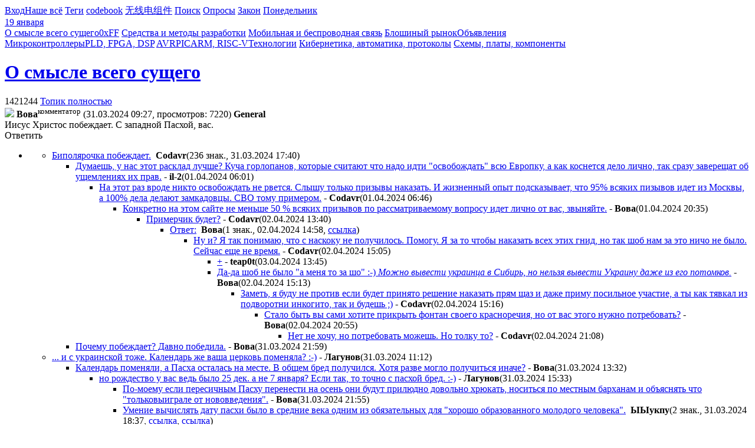

--- FILE ---
content_type: text/html; charset=UTF-8
request_url: https://caxapa.ru/1421244.html?todo=full
body_size: 9284
content:

<!DOCTYPE html>
<html>
<head>
<meta http-equiv="Content-Type" content="text/html; charset=UTF-8">
<title>caxapa.ru :: Иисус Христос побеждает. С западной Пасхой, вас.</title>
<meta name="viewport" content="width=device-width, initial-scale=1">
<meta name="yandex-verification" content="921539d59f27fca5" />
<meta name="mailru-domain" content='u48YRqObJwQ7HNVp' />
<meta name="google-site-verification" content="0oRGjgy_EdvcYVe0z7kBi1NzhptdLsjjJikpjLlUZBs">
<meta name="Description" content="caxapa.ru :: Иисус Христос побеждает. С западной Пасхой, вас." >
<meta name="Keywords" content="электроника схемотехника системотехника конструирование технологии комлектация">
<base href="/">
<link rel="alternate" type="application/rss+xml" href="/rss.xml" title="Сообщения конференции caxapa.ru">
<link rel="shortcut icon" href="/favicon.ico" type="image/x-icon">
<link rel='stylesheet' type='text/css' href='/css/generic.css?qt227bv'>
<link rel='stylesheet' type='text/css' href='/css/font-awesome.css'>
<link rel='stylesheet' type='text/css' href='/css/icons.css?qt1gk9r'>
<link rel='stylesheet' type='text/css' href='/css/head.css?qt227cf'>
<link rel='stylesheet' type='text/css' href='/css/index.css?qt22mn0'>
<link rel='stylesheet' type='text/css' href='/css/message.css?qt227cy'>
<link rel='stylesheet' type='text/css' href='/css/buttons.css?qt1gtz8'>
<script src='/js/js.cookie.js?qpn1srw'></script>
<script src='/js/jquery.min.js'></script>
<script src='/js/jquery.mark.min.js'></script>
<script src='/js/index.js?qt4jbli'></script>
<script src='/js/jquery.syntax.js?qrpc9kq'></script>
<script>
var timestamp=1768773916;
var uid=0;
var ex_tree=true;
var hilite=[];
var was={};
var filters=[];
var options=[];
</script>
<script src='/themes/themes.js?qt1gl0j'></script>
</head>

<body>

<!--
88888888888888888888888888888888888888888888888888888888888888888888888
88.._|      | `-.  | `.  -_-_ _-_  _-  _- -_ -  .'|   |.'|     |  _..88
88   `-.._  |    |`!  |`.  -_ -__ -_ _- _-_-  .'  |.;'   |   _.!-|   88
88      | `-!._  |  `;!  ;.  -  -  -  -   - ."   ;'   _!.i'|     |   88
88..__  |     |`-!._ | `.| |===============|."'| _!.;'|    |     |_..88
88   |``"..__ |    |`";.| i|_|. . . . . .|_|'| _!-|   |   _|..-|'    88
88   |      |``--..|_ | `;!| | . [506] . | |.'j   |_..!-'|     |     88
88   |      |    |   |`-,!_|_|. . . . . .|_||.!-;'  |    |     |     88
88___|______|____!.,.!,.!,!| | . . @ . . | |,!,.!.,.!..__|_____|_____88
88      |     |    |  |  | |_|. . . . . .|_|| |   |   |    |      |  88
88      |     |    |..!-;'i| | . . . . . | |`  -..|   |    |      |  88
88      |    _!.-j'  | _!,"|_|o~~ . . . .|_||!._|  `i-!.._ |      |  88
88     _!.-'|    | _."|  !;| | # . . . . | |`.| `-._|    |``-.._  |  88
88..-i'     |  _.''|  !-| !|_|. . . . . .|_|.|`-. | ``._ |     |``"..88
88   |      |.|    |.|  !| | | . . . . . | ||`. |`!   | `".    |     88
88   |  _.-'  |  .'  |.' |/|_|. . . . . .|_|! |`!  `,.|    |-._|     88
88  _!"'|     !.'|  .'| .'|[@]===========[@] \|  `. | `._  |   `-._  88
88-'    |   .'   |.|  |/| /                 \|`.  |`!    |.|      |`-88
88      |_.'|   .' | .' |/                   \  \ |  `.  | `._    |  88
88     .'   | .'   |/|  /                     \ |`!   |`.|    `.  |  88
88888888888888888888888888888888200188888888888888888888888888888888888
-->
<div class="topnav sans-serif">
<a class='icon user' href='https://caxapa.ru/login'>Вход</a><a href="/sitemap.html" class='icon bars'>Наше всё</a>
<a href="/tags/" class='icon tag'>Теги</a>
<a href="/codebook/" title="Каталог маркировок">codebook</a>
<a href="/parts/brands">无线电组件</a>
<a href="/search/" class="icon search">Поиск</a>
<a href="/vote/">Опросы</a>
<a href="/law">Закон</a>
<a class="top_date" href="/">Понедельник<br>19 января
<!-- 18 day --></a>
</div>


<a class='icq icon letter' href='/user' title='Сообщения'></a>
<div class="tophead">
    <div class="rubber center">
        <div class="mid_top">
            <div class="nav left"><a rel='a_11' id='a_11' href='/zen.html' title='Ответы на главные вопросы жизни, вселенной и всего такого'>О смысле всего сущего</a><a rel='a_8' id='a_8' href='/off.html' title='Солнце ещё не взошло, а в стране дураков уже вовсю кипела работа'>0xFF</a>
<a rel='a_10' id='a_10' href='/dao.html' title='Машины не научатся думать до тех пор, пока не научатся думать люди'>Средства и методы разработки</a>
<a rel='a_2' id='a_2' href='/rfid.html' title='ГЛОНАСС, GSM/GPRS,  Bluetooth, ZigBee, GPS, RF, RFID и смарткарты'>Мобильная и беспроводная связь</a>
<a rel='a_12' id='a_12' href='/xchg.html' title='Раскопай своих подвалов и шкафов перетряси'>Блошиный рынок</a><a rel='a_15' id='a_15' href='/misc.html' title='Объявления'>Объявления</a></div>
            <a href='/' class="logo" title='caxapa'></a>
            <div class="nav right"><a rel='a_3' id='a_3' href='/mcu.html' title='Всё, что вы хотели узнать о микроконтроллерах, но стеснялись спросить'>Микроконтроллеры</a><a rel='a_13' id='a_13' href='/pld.html' title='ПЛИС FPGA CPLD VHDL verilog ЦОС DSP'>PLD, FPGA, DSP</a>
<a rel='a_14' id='a_14' href='/avr.html' title='Микроконтроллеры AVR'>AVR</a><a rel='a_9' id='a_9' href='/pic.html' title='Продукция Микрочип'>PIC</a><a rel='a_6' id='a_6' href='/arm.html' title='ARM Cortex RISC-V Stellaris Sitara'>ARM, RISC-V</a><a rel='a_17' id='a_17' href='/tech.html' title='Современные промышленные технологии'>Технологии</a>
<a rel='a_16' id='a_16' href='/cyber.html' title='АСУ, промавтоматика, умные дома с гигантскими боевыми человекоподобными роботами'>Кибернетика, автоматика, протоколы</a>
<a rel='a_5' id='a_5' href='/sch.html' title='Схемы, платы, компоненты'>Схемы, платы, компоненты</a></div>
        </div>
        <div class="center" id='mid_bot'>
        <h1><a href='/zen.html'>О смысле всего сущего</a></h1>        </div>
    </div>
</div>

<script> telemetry(); </script>


<div class='cbar top'><a class='label'>1421244</a>

<a href='1421244/?todo=full' class='rubber'>Топик полностью</a>

</div>



<script>var message={fint:'11'};</script>
<script src='/js/answer.js?qt1f1vv'></script>

<main style='flex-flow:row-reverse'>
<section>
<div class='msg-box'>

<img class='avatar' src='/user/images/9271'>
<span class='caption'> <strong class='n' data-uid='9271'>Boвa</strong><sup>комментатор</sup> <span>(31.03.2024 09:27, просмотров: 7220)&nbsp;<strong class='label moved-target'>General</strong></span><br></span>
<div class='message'><span class='subject'>Иисус Христос побеждает. С западной Пасхой, вас.</span>&nbsp;</div>

</div>
<!-- ========================= G O G O L ======================= -->

<script src='/js/fingerprint2.min.js'></script>
<script src='/js/jquery.gogol.min.js?qs6n0k7'></script>
<script>
$('head').append('<link rel="stylesheet" href="/css/gogol.css?qs6n296" />');
message= {id:'1421244', parent_id:'0', family:'1421244', fint:'11', notify:'0', noname:''};
max_size='16M';
</script>

<div class='buttons'><a class='button answer'>Ответить</a></div>

<div class='editor_placeholder'></div>


<!-- ========================= G O G O L ======================= --><ul id='topics' class='answers topics'>

<li id='ul_1421244' class='topic'>
	<ul data-parent='1421244' class='childs'>
		<li id='ul_1421398' data-topic='1421398' class='topic'><a class='icon expand'></a><a href='/1421398.html'>Биполярочка побеждает.</a>&nbsp;<a class='leech' data-id='1421398' data-user='1657'></a> <strong class='n' data-uid='1657'>Codavr</strong><span class='small info'><span class='date'  data-like='[0,0]' data-timestamp='1711896021,1711896021'>(236 знак., 31.03.2024 17:40</span>)</span><a data-nw='1711896021.11' data-topic='1421398'></a>
			<ul data-parent='1421398' class='childs'>
				<li id='ul_1421579' data-topic='1421579' class='topic'><a class='icon expand'></a><a href='/1421579.html'>Думаешь, у нас этот расклад лучше? Куча горлопанов, которые считают
что надо идти "освобождать" всю Европку, а как коснется дело лично,
так сразу заверещат об ущемлениях их прав.</a>&nbsp;- <strong class='n' data-uid='1010'>il-2</strong><span class='small info'><span class='date'  data-like='[0,0]' data-timestamp='1711940473,1711940473'>(01.04.2024 06:01</span>)</span><a data-nw='1711940473.11' data-topic='1421579'></a>
					<ul data-parent='1421579' class='childs'>
						<li id='ul_1421581' data-topic='1421581' class='topic'><a class='icon expand'></a><a href='/1421581.html'>На этот раз вроде никто освобождать не рвется. Слышу только призывы
наказать. И жизненный опыт подсказывает, что 95% всяких пизывов
идет из Москвы, а 100% дела делают замкадовцы. СВО тому примером.</a>&nbsp;- <strong class='n' data-uid='1657'>Codavr</strong><span class='small info'><span class='date'  data-like='[0,0]' data-timestamp='1711943166,1711943166'>(01.04.2024 06:46</span>)</span><a data-nw='1711943166.11' data-topic='1421581'></a>
							<ul data-parent='1421581' class='childs'>
								<li id='ul_1421887' data-topic='1421887' class='topic'><a class='icon expand'></a><a href='/1421887.html'>Конкретно на этом сайте не меньше 50 % всяких призывов по
рассматриваемому вопросу идет лично от вас, звыняйте.</a>&nbsp;- <strong class='n' data-uid='9271'>Boвa</strong><span class='small info'><span class='date'  data-like='[0,0]' data-timestamp='1711992943,1711992943'>(01.04.2024 20:35</span>)</span><a data-nw='1711992943.11' data-topic='1421887'></a>
									<ul data-parent='1421887' class='childs'>
										<li id='ul_1422083' data-topic='1422083' class='topic'><a class='icon expand'></a><a href='/1422083.html'>Примерчик будет?</a>&nbsp;- <strong class='n' data-uid='1657'>Codavr</strong><span class='small info'><span class='date'  data-like='[0,0]' data-timestamp='1712054457,1712054457'>(02.04.2024 13:40</span>)</span><a data-nw='1712054457.11' data-topic='1422083'></a>
											<ul data-parent='1422083' class='childs'>
												<li id='ul_1422114' data-topic='1422114' class='topic'><a class='icon expand'></a><a href='/1422114.html'>Ответ:</a>&nbsp;<a class='leech' data-id='1422114' data-user='9271'></a> <strong class='n' data-uid='9271'>Boвa</strong><span class='small info'><span class='date'  data-like='[0,0]' data-timestamp='1712059111,1712059111'>(1 знак., 02.04.2024 14:58</span>, <a href='https://caxapa.ru/search/?uid=1657' rel='nofollow'>ссылка</a>)</span><a data-nw='1712059111.11' data-topic='1422114'></a>
													<ul data-parent='1422114' class='childs'>
														<li id='ul_1422115' data-topic='1422115' class='topic'><a class='icon expand'></a><a href='/1422115.html'>Ну и? Я так понимаю, что с наскоку не получилось. Помогу. Я за то
чтобы наказать всех этих гнид, но так шоб нам за это ничо не было.
Сейчас еще не время.</a>&nbsp;- <strong class='n' data-uid='1657'>Codavr</strong><span class='small info'><span class='date'  data-like='[0,0]' data-timestamp='1712059523,1712059523'>(02.04.2024 15:05</span>)</span><a data-nw='1712059523.11' data-topic='1422115'></a>
															<ul data-parent='1422115' class='childs'>
																<li id='ul_1422549' data-topic='1422549' class='topic'><a class='icon empty'></a><a href='/1422549.html'>+</a>&nbsp;- <strong class='n' data-uid='2318'>teap0t</strong><span class='small info'><span class='date'  data-like='[0,0]' data-timestamp='1712141155,1712141155'>(03.04.2024 13:45</span>)</span><a data-nw='1712141155.11' data-topic='1422549'></a></li>
																<li id='ul_1422122' data-topic='1422122' class='topic'><a class='icon expand'></a><a href='/1422122.html'>Да-да шоб не было "а меня то за шо" :-) <i>Можно вывести украинца в Сибирь, но нельзя вывести Украину даже
из его потомков.</i></a>&nbsp;- <strong class='n' data-uid='9271'>Boвa</strong><span class='small info'><span class='date'  data-like='[0,0]' data-timestamp='1712059992,1712059992'>(02.04.2024 15:13</span>)</span><a data-nw='1712059992.11' data-topic='1422122'></a>
																	<ul data-parent='1422122' class='childs'>
																		<li id='ul_1422123' data-topic='1422123' class='topic'><a class='icon expand'></a><a href='/1422123.html'>Заметь, я буду не против если будет принято решение наказать прям
щаз и даже приму посильное участие, а ты как тявкал из подворотни
инкогито, так и будешь ;)</a>&nbsp;- <strong class='n' data-uid='1657'>Codavr</strong><span class='small info'><span class='date'  data-like='[0,0]' data-timestamp='1712060212,1712060212'>(02.04.2024 15:16</span>)</span><a data-nw='1712060212.11' data-topic='1422123'></a>
																			<ul data-parent='1422123' class='childs'>
																				<li id='ul_1422292' data-topic='1422292' class='topic'><a class='icon expand'></a><a href='/1422292.html'>Стало быть вы сами хотите прикрыть фонтан своего красноречия, но от
вас этого нужно потребовать?</a>&nbsp;- <strong class='n' data-uid='9271'>Boвa</strong><span class='small info'><span class='date'  data-like='[0,0]' data-timestamp='1712080554,1712080554'>(02.04.2024 20:55</span>)</span><a data-nw='1712080554.11' data-topic='1422292'></a>
																					<ul data-parent='1422292' class='childs'>
																						<li id='ul_1422307' data-topic='1422307' class='topic'><a class='icon empty'></a><a href='/1422307.html'>Нет не хочу, но потребовать можешь. Но толку то?</a>&nbsp;- <strong class='n' data-uid='1657'>Codavr</strong><span class='small info'><span class='date'  data-like='[0,0]' data-timestamp='1712081319,1712081319'>(02.04.2024 21:08</span>)</span><a data-nw='1712081319.11' data-topic='1422307'></a></li>
																					</ul>
																				</li>
																			</ul>
																		</li>
																	</ul>
																</li>
															</ul>
														</li>
													</ul>
												</li>
											</ul>
										</li>
									</ul>
								</li>
							</ul>
						</li>
					</ul>
				</li>
				<li id='ul_1421510' data-topic='1421510' class='topic'><a class='icon empty'></a><a href='/1421510.html'>Почему побеждает? Давно победила.</a>&nbsp;- <strong class='n' data-uid='9271'>Boвa</strong><span class='small info'><span class='date'  data-like='[0,0]' data-timestamp='1711911544,1711911544'>(31.03.2024 21:59</span>)</span><a data-nw='1711911544.11' data-topic='1421510'></a></li>
			</ul>
		</li>
		<li id='ul_1421265' data-topic='1421265' class='topic'><a class='icon expand'></a><a href='/1421265.html'>... и с украинской тоже. Календарь же ваша церковь поменяла? :-)</a>&nbsp;- <strong class='n' data-uid='2260'>Лaгyнoв</strong><span class='small info'><span class='date'  data-like='[0,0]' data-timestamp='1711872772,1711872772'>(31.03.2024 11:12</span>)</span><a data-nw='1711872772.11' data-topic='1421265'></a>
			<ul data-parent='1421265' class='childs'>
				<li id='ul_1421295' data-topic='1421295' class='topic'><a class='icon expand'></a><a href='/1421295.html'>Календарь поменяли, а Пасха осталась на месте. В общем бред
получился. Хотя разве могло получиться иначе?</a>&nbsp;- <strong class='n' data-uid='9271'>Boвa</strong><span class='small info'><span class='date'  data-like='[0,0]' data-timestamp='1711881133,1711881133'>(31.03.2024 13:32</span>)</span><a data-nw='1711881133.11' data-topic='1421295'></a>
					<ul data-parent='1421295' class='childs'>
						<li id='ul_1421329' data-topic='1421329' class='topic'><a class='icon expand'></a><a href='/1421329.html'>но рождество у вас ведь было 25 дек. а не 7 января? Если так, то
точно с пасхой бред. :-)</a>&nbsp;- <strong class='n' data-uid='2260'>Лaгyнoв</strong><span class='small info'><span class='date'  data-like='[0,0]' data-timestamp='1711888400,1711888400'>(31.03.2024 15:33</span>)</span><a data-nw='1711888400.11' data-topic='1421329'></a>
							<ul data-parent='1421329' class='childs'>
								<li id='ul_1421507' data-topic='1421507' class='topic'><a class='icon empty'></a><a href='/1421507.html'>По-моему если пересичным Пасху перенести на осень они будут
прилюдно довольно хрюкать, носиться по местным барханам и объяснять
что "тольковыиграле от нововведения".</a>&nbsp;- <strong class='n' data-uid='9271'>Boвa</strong><span class='small info'><span class='date'  data-like='[0,0]' data-timestamp='1711911309,1711911309'>(31.03.2024 21:55</span>)</span><a data-nw='1711911309.11' data-topic='1421507'></a></li>
								<li id='ul_1421409' data-topic='1421409' class='topic'><a class='icon expand'></a><a href='/1421409.html'>Умение вычислять дату пасхи было в средние века одним из
обязательных для "хорошо образованного молодого человека".</a>&nbsp;<a class='leech' data-id='1421409' data-user='10127'></a> <strong class='n' data-uid='10127'>ЫЫyкпy</strong><span class='small info'><span class='date'  data-like='[0,0]' data-timestamp='1711899437,1711899437'>(2 знак., 31.03.2024 18:37</span>, <a href='https://stackoverflow.com/questions/26022233/calculate-the-date-of-easter-sunday' rel='nofollow'>ссылка</a>, <a href='https://stackoverflow.com/questions/2192533/function-to-return-date-of-easter-for-the-given-year' rel='nofollow'>ссылка</a>)</span><a data-nw='1711899437.11' data-topic='1421409'></a>
									<ul data-parent='1421409' class='childs'>
										<li id='ul_1421434' data-topic='1421434' class='topic'><a class='icon empty'></a><a href='/1421434.html'>в трехтомной библии программиста есть алгоритм. довольно длинный.</a>&nbsp;- <strong class='n' data-uid='6890'>Alex68</strong><span class='small info'><span class='date'  data-like='[0,0]' data-timestamp='1711901370,1711901370'>(31.03.2024 19:09</span>)</span><a data-nw='1711901370.11' data-topic='1421434'></a></li>
										<li id='ul_1421420' data-topic='1421420' class='topic'><a class='icon expand'></a><a href='/1421420.html'>в этом деле всё крутится вокруг даты весеннего равноденствия - по
какому календарю? :-) Точнее так - надо сопрячь фазы Луны с
весенним равноденствием (опять же - по какому календарю?).</a>&nbsp;- <strong class='n' data-uid='2260'>Лaгyнoв</strong><span class='small info'><span class='date'  data-like='[0,0]' data-timestamp='1711900484,1711900484'>(31.03.2024 18:54</span>)</span><a data-nw='1711900484.11' data-topic='1421420'></a>
											<ul data-parent='1421420' class='childs'>
												<li id='ul_1421906' data-topic='1421906' class='topic'><a class='icon expand'></a><a href='/1421906.html'>Католическая Пасха празднуется в первое воскресенье после первого
весеннего полнолуния после равноденствия (когда солнце переходит в
знак Овна), поэтому достаточно посмотреть на небо. У православных
пользующихся юлианским календарем сложнее так как "православный"
день равноденствия ушел от астрономичесного на 13 дней. У персичных
укров Пасха тогда будет когда про это скажут по телевизору.</a>&nbsp;- <strong class='n' data-uid='9271'>Boвa</strong><span class='small info'><span class='date'  data-like='[0,0]' data-timestamp='1711994096,1711994865'>(01.04.2024 20:54 - 21:07</span>)</span><a data-nw='1711994865.11' data-topic='1421906'></a>
													<ul data-parent='1421906' class='childs'>
														<li id='ul_1421915' data-topic='1421915' class='topic'><a class='icon expand'></a><a href='/1421915.html'>"после весеннего полнолуния" - классно. А весну назначаем 1 марта?
Т.е. календарь очень даже важен? Потому как у кого-то 1 марта, а у
кого-то еще только 15 февраля. :-)</a>&nbsp;- <strong class='n' data-uid='2260'>Лaгyнoв</strong><span class='small info'><span class='date'  data-like='[0,0]' data-timestamp='1711994521,1711994521'>(01.04.2024 21:02</span>)</span><a data-nw='1711994521.11' data-topic='1421915'></a>
															<ul data-parent='1421915' class='childs'>
																<li id='ul_1421918' data-topic='1421918' class='topic'><a class='icon expand'></a><a href='/1421918.html'>Как-то не так сформулировал читать "Первое воскресение после
полнолуния следующего за весенним равноденствием", конечно жы :-)</a>&nbsp;- <strong class='n' data-uid='9271'>Boвa</strong><span class='small info'><span class='date'  data-like='[0,0]' data-timestamp='1711995096,1711995096'>(01.04.2024 21:11</span>)</span><a data-nw='1711995096.11' data-topic='1421918'></a>
																	<ul data-parent='1421918' class='childs'>
																		<li id='ul_1421967' data-topic='1421967' class='topic'><a class='icon expand'></a><a href='/1421967.html'>беда в том, что назначают это весенне равноденствие (опять же) не
по реальному равенству дня и ночи, а тупо 21 марта. Т.е. опять
календарь.</a>&nbsp;- <strong class='n' data-uid='2260'>Лaгyнoв</strong><span class='small info'><span class='date'  data-like='[0,0]' data-timestamp='1712029919,1712029919'>(02.04.2024 06:51</span>)</span><a data-nw='1712029919.11' data-topic='1421967'></a>
																			<ul data-parent='1421967' class='childs'>
																				<li id='ul_1421984' data-topic='1421984' class='topic'><a class='icon expand'></a><a href='/1421984.html'>Не так всё просто: из-за рефракции атмосферы и прочих явлений в
день пересечения солнцем небесного экватора (в день равноденствия)
длительность дня на широте Москвы больше чем длительность ночи на
пол часа.</a>&nbsp;<a class='leech' data-id='1421984' data-user='9271'></a> <strong class='n' data-uid='9271'>Boвa</strong><span class='small info'><span class='date'  data-like='[0,0]' data-timestamp='1712034862,1712034862'>(1 знак., 02.04.2024 08:14</span>, <a href='https://ru.365.wiki/world/russia/moscow/sun/' rel='nofollow'>ссылка</a>)</span><a data-nw='1712034862.11' data-topic='1421984'></a>
																					<ul data-parent='1421984' class='childs'>
																						<li id='ul_1422029' data-topic='1422029' class='topic'><a class='icon expand'></a><a href='/1422029.html'>Попам астрономия до звезды. Особенно православным, у них
равноденствие тоже 21-го марта, но по юлианскому календарю. ;))</a>&nbsp;- <strong class='n' data-uid='10127'>ЫЫyкпy</strong><span class='small info'><span class='date'  data-like='[0,0]' data-timestamp='1712044729,1712044729'>(02.04.2024 10:58</span>)</span><a data-nw='1712044729.11' data-topic='1422029'></a>
																							<ul data-parent='1422029' class='childs'>
																								<li id='ul_1422120' data-topic='1422120' class='topic'><a class='icon expand'></a><a href='/1422120.html'>Так до звезды что Моисей изгонял поклонявшихся Тельцу, кругом в
Ветхом Завете Анцы (Овны), у ранних христиан символом были Рыбы
(Ихтикс), ну и Крест само собой. Что в принципе соответствует
хронологии Предварения равноденствий. В свете этого интересны
вопросы 1) Кто и когда изобрел Зодиак 2) Нет ли на ближнем востоке
упоминаний про Близнецов ну и т.д.? - Таки есть Каин и Авель. ЗЫ И
рак есть (точнее "Священный Скарабей") ибо откуда в пустынях
древнегреческие раки</a>&nbsp;<a class='leech' data-id='1422120' data-user='9271'></a> <strong class='n' data-uid='9271'>Boвa</strong><span class='small info'><span class='date'  data-like='[0,0]' data-timestamp='1712080609,1712080609'>(38 знак., 02.04.2024 20:56</span>)</span><a data-nw='1712080609.11' data-topic='1422120'></a>
																									<ul data-parent='1422120' class='childs'>
																										<li id='ul_1422374' data-topic='1422374' class='topic'><a class='icon empty'></a><a href='/1422374.html'>Аффторы Ветхого Завета тесно общались ;)) с Египтом и Ассирией, а
ассирийцы много чего унаследовали от Шумера и Аккада.</a>&nbsp;- <strong class='n' data-uid='10127'>ЫЫyкпy</strong><span class='small info'><span class='date'  data-like='[0,0]' data-timestamp='1712100199,1712100199'>(03.04.2024 02:23</span>)</span><a data-nw='1712100199.11' data-topic='1422374'></a></li>
																									</ul>
																								</li>
																								<li id='ul_1422061' data-topic='1422061' class='topic'><a class='icon expand'></a><a href='/1422061.html'>я про что тут и пытаюсь донести. Не на небо они смотрят, а в
календарь.</a>&nbsp;- <strong class='n' data-uid='2260'>Лaгyнoв</strong><span class='small info'><span class='date'  data-like='[0,0]' data-timestamp='1712049674,1712049674'>(02.04.2024 12:21</span>)</span><a data-nw='1712049674.11' data-topic='1422061'></a>
																									<ul data-parent='1422061' class='childs'>
																										<li id='ul_1422063' data-topic='1422063' class='topic'><a class='icon expand'></a><a href='/1422063.html'>Чтобы на небо смотреть, надобны всякие бесовские инструменты. А
вдруг увидишь что-нибудь лишнее? Или не увидишь то, что должен был?
Не, календарь надёжнее :-)</a>&nbsp;- <strong class='n' data-uid='6844'>SciFi</strong><span class='small info'><span class='date'  data-like='[0,0]' data-timestamp='1712049904,1712049904'>(02.04.2024 12:25</span>)</span><a data-nw='1712049904.11' data-topic='1422063'></a>
																											<ul data-parent='1422063' class='childs'>
																												<li id='ul_1422324' data-topic='1422324' class='topic'><a class='icon empty'></a><a href='/1422324.html'>и некоторых, таки увидевших шо не положено, сожгли. ибо нехуй !</a>&nbsp;- <strong class='n' data-uid='6890'>Alex68</strong><span class='small info'><span class='date'  data-like='[0,0]' data-timestamp='1712082791,1712082791'>(02.04.2024 21:33</span>)</span><a data-nw='1712082791.11' data-topic='1422324'></a></li>
																												<li id='ul_1422308' data-topic='1422308' class='topic'><a class='icon empty'></a><a href='/1422308.html'>Календарь конечно безотказнее.</a>&nbsp;<a class='leech' data-id='1422308' data-user='9271'></a> <strong class='n' data-uid='9271'>Boвa</strong><span class='small info'><span class='date'  data-like='[0,0]' data-timestamp='1712082644,1712082644'>(1 знак., 02.04.2024 21:30</span>, <a href='http://i.pinimg.com/736x/b0/b5/3f/b0b53fbdec3f5f8b522a8af9c80a80e9.jpg' rel='nofollow'>картинка</a>)</span><a data-nw='1712082644.11' data-topic='1422308'></a></li>
																											</ul>
																										</li>
																									</ul>
																								</li>
																							</ul>
																						</li>
																					</ul>
																				</li>
																			</ul>
																		</li>
																	</ul>
																</li>
															</ul>
														</li>
													</ul>
												</li>
											</ul>
										</li>
										<li id='ul_1421416' data-topic='1421416' class='topic'><a class='icon empty'></a><a href='/1421416.html'>"Как Майкл Скотт в Рим ходил".</a>&nbsp;<a class='leech' data-id='1421416' data-user='1347'></a> <strong class='n' data-uid='1347'>Toчкa oпopы</strong><span class='small info'><span class='date'  data-like='[0,0]' data-timestamp='1711900078,1711900078'>(95 знак., 31.03.2024 18:47</span>, <a href='https://www.rulit.me/books/skvoz-volshebnoe-kolco-britanskie-legendy-i-skazki-read-14015-3.html' rel='nofollow'>ссылка</a>)</span><a data-nw='1711900078.11' data-topic='1421416'></a></li>
									</ul>
								</li>
							</ul>
						</li>
					</ul>
				</li>
			</ul>
		</li>
	</ul></li>
</ul>

</section>
</main>

<footer>
<style type="text/css">
#footer {
    clear:both;
    display:flex;
    flex-flow:row wrap;
    align-items:flex-end;
    padding:.3em 2em 1.5em;
    color:#666;
    font-size:0.65rem;
}
#footer .rubber {flex-grow:1;}
</style>

<div id="footer">
<a class='rubber'></a>

<div style="text-align:center">


    <div class="cpylft">
         Лето 7534 от сотворения мира. При использовании материалов сайта ссылка на
         <a href="/">caxapу</a> обязательна. <a href="/admin.html">Вебмастер</a>
         <br>MMI&nbsp;©&nbsp;MMXXVI    </div>
</div>

<div class="rubber transparent">

<!--LiveInternet counter--><script type="text/javascript">

document.write("<a href='//www.liveinternet.ru/click' "+
    "target=_blank><img src='//counter.yadro.ru/hit?t45.1;r"+
    escape(document.referrer)+((typeof(screen)=="undefined")?"":
    ";s"+screen.width+"*"+screen.height+"*"+(screen.colorDepth?
    screen.colorDepth:screen.pixelDepth))+";u"+escape(document.URL)+
    ";h"+escape(document.title.substring(0,150))+";"+Math.random()+
    "' border='0' width='1' height='1' style='display:none'><\/a>")


</script><!--/LiveInternet-->

</div>

</div>
</footer>
</body>
</html>